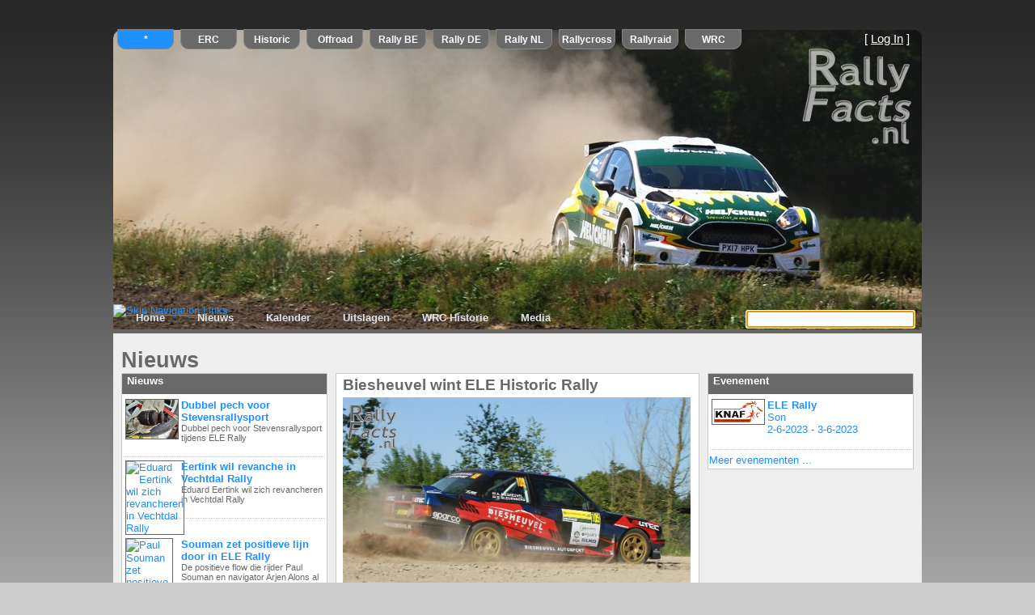

--- FILE ---
content_type: text/html; charset=utf-8
request_url: https://www.rallyfacts.nl/News.aspx?event=b39cb635a0894825bf75465b0b43b4aa&id=4cdc17be-a51d-40eb-8274-036995dcf434&itemOffset=0
body_size: 21042
content:


<!DOCTYPE html PUBLIC "-//W3C//DTD XHTML 1.0 Strict//EN" "http://www.w3.org/TR/xhtml1/DTD/xhtml1-strict.dtd">
<html xmlns="http://www.w3.org/1999/xhtml" xml:lang="nl" xmlns:fb="http://ogp.me/ns/fb#">
<head><title>
	RallyFacts.nl: Biesheuvel wint ELE Historic Rally
</title><link rel="shortcut icon" type="image/x-icon" href="Images/Style/favicon.png" /><link href="Styles/SiteL.min.css" rel="stylesheet" type="text/css" /><link href="Styles/CmsContentL.min.css" rel="stylesheet" type="text/css" /><link href="Styles/TwitterL.min.css" rel="stylesheet" type="text/css" /><link href="Cms/Styles/ButtonsL.min.css" rel="stylesheet" />
    <script src="https://code.jquery.com/jquery-2.2.4.min.js" type="text/javascript"></script>
    <link href="Cms/Styles/Calendar.min.css" rel="stylesheet" />

    <script type="text/javascript">
        function StartSearch(subject) {
            var el = document.getElementById("pnlSearch");
            var lbl = document.getElementById("lblPopupSubject");
            if (lbl) {
                if (subject) {
                    lbl.innerText = subject;

                } else {
                    lbl.innerText = "Zoeken";
                }
            }

            if (el) {
                el.style.display = "block";
            }
            return true;
        }

        function ScrollToTop() {
            var hidScroll = document.getElementById('hidScroll');
            var scrolled = parseInt(hidScroll.value);
            jQuery(window).scrollTop(scrolled);
        }


    </script>
    
    <link rel="alternate" type="application/rss+xml" title="RSS: Nieuws" href="Feeds/News.ashx?type=news" />
    <link rel="alternate" type="application/rss+xml" title="RSS: Kalender" href="Feeds/Events.ashx" />
    <link rel="alternate" type="application/rss+xml" title="RSS: Teams" href="Feeds/Teams.ashx" />
    <link href="Styles/RallyResultsControl.min.css" rel="stylesheet" />


    <!-- open graph meta data -->
    <meta id="ogType" content="website" property="og:type" /><meta id="ogTitle" property="og:title" content="Biesheuvel wint ELE Historic Rally" /><meta id="ogImage" property="og:image" content="https://www.rallyfacts.nl/Images/Rally/2022/MVO-03-06-2023-ELE-20164.jpg" /><meta id="ogDescription" property="og:description" content="Met een hagelnieuwe bolide werden Antoine Biesheuvel en Saskia Bleijenberg de winnaars van de 5e ELE Historic Rally. Na eerdere winst met de Nissan 350Z en de Hyundai i20 R5 was het nu de beurt aan de onlangs bij Mats van den Brand opgehaalde BMW M3 E30. 

" /><meta id="ogUrl" property="og:url" content="https://www.rallyfacts.nl/News.aspx?event=b39cb635a0894825bf75465b0b43b4aa&amp;id=4cdc17be-a51d-40eb-8274-036995dcf434&amp;itemOffset=0" />

    <!-- twitter meta data -->
    <meta id="twCard" name="twitter:card" content="summary_large_image" /><meta id="twTitle" name="twitter:title" content="Biesheuvel wint ELE Historic Rally" /><meta id="twDescription" name="twitter:description" content="Met een hagelnieuwe bolide werden Antoine Biesheuvel en Saskia Bleijenberg de winnaars van de 5e ELE Historic Rally. Na eerdere winst met de Nissan 350Z en de Hyundai i20 R5 was het nu de beurt aan de onlangs bij Mats van den Brand opgehaalde BMW M3 E30. 

" /><meta id="twImage" name="twitter:image:src" content="https://www.rallyfacts.nl/Images/Rally/2022/MVO-03-06-2023-ELE-20164.jpg" /><meta id="twImage0" name="twitter:image0:src" /><meta id="twImage1" name="twitter:image1:src" /><meta id="twImage2" name="twitter:image2:src" /><meta id="twImage3" name="twitter:image3:src" /><meta id="masterMetaDescription" name="description" content="Met een hagelnieuwe bolide werden Antoine Biesheuvel en Saskia Bleijenberg de winnaars van de 5e ELE Historic Rally. Na eerdere winst met de Nissan 350Z en de Hyundai i20 R5 was het nu de beurt aan de onlangs bij Mats van den Brand opgehaalde BMW M3 E30. 

" /><meta http-equiv="cleartype" content="on" /><meta id="masterMetaKeywords" name="keywords" content="Nieuws, Biesheuvel wint ELE Historic Rally, RallyFacts.nl" /></head>

<body>
    <form method="post" action="./News.aspx?event=b39cb635a0894825bf75465b0b43b4aa&amp;id=4cdc17be-a51d-40eb-8274-036995dcf434&amp;itemOffset=0" onkeypress="javascript:return WebForm_FireDefaultButton(event, 'btnSearch')" id="myform">
<div class="aspNetHidden">
<input type="hidden" name="__LASTFOCUS" id="__LASTFOCUS" value="" />
<input type="hidden" name="__EVENTTARGET" id="__EVENTTARGET" value="" />
<input type="hidden" name="__EVENTARGUMENT" id="__EVENTARGUMENT" value="" />
<input type="hidden" name="__VIEWSTATEFIELDCOUNT" id="__VIEWSTATEFIELDCOUNT" value="5" />
<input type="hidden" name="__VIEWSTATE" id="__VIEWSTATE" value="/[base64]/[base64]" />
<input type="hidden" name="__VIEWSTATE1" id="__VIEWSTATE1" value="[base64]/aHR0cHM6Ly93d3cucmFsbHlmYWN0cy5ubC9OZXdzLmFzcHg/[base64]" />
<input type="hidden" name="__VIEWSTATE2" id="__VIEWSTATE2" value="[base64]/aHR0cHM6Ly93d3cucmFsbHlmYWN0cy5ubC9OZXdzLmFzcHg/[base64]/aHR0cHM6Ly93d3cucmFsbHlmYWN0cy5ubC9OZXdzLmFzcHg/[base64]/[base64]/dGVhbT0mZXZlbnQ9YjM5Y2I2MzVhMDg5NDgyNWJmNzU0NjViMGI0M2I0YWFkZAIDDxYCHwtoFgJmD2QWAgIBDw8WAh8FBQVGaWxtc2RkAgUPPCsACQIADxYIHw8LKwQBHxACAR8DFgAfBGZkCBYEHxELKwUBHxICgIBAZAIHDw8WBh8FZB8MBSc/[base64]" />
<input type="hidden" name="__VIEWSTATE3" id="__VIEWSTATE3" value="[base64]/[base64]/[base64]/[base64]/[base64]" />
<input type="hidden" name="__VIEWSTATE4" id="__VIEWSTATE4" value="ZAINDxYCHxQFATFkAhkPZBYCZg8WAh8LaBYEAgEPFgIfC2gWAmYPZBYCAgcPDxYCHwwFNn4vQ21zL0Ntc0NvbnRlbnRJdGVtLmFzcHg/[base64]" />
</div>

<script type="text/javascript">
//<![CDATA[
var theForm = document.forms['myform'];
if (!theForm) {
    theForm = document.myform;
}
function __doPostBack(eventTarget, eventArgument) {
    if (!theForm.onsubmit || (theForm.onsubmit() != false)) {
        theForm.__EVENTTARGET.value = eventTarget;
        theForm.__EVENTARGUMENT.value = eventArgument;
        theForm.submit();
    }
}
//]]>
</script>


<script src="https://ajax.aspnetcdn.com/ajax/4.6/1/WebForms.js" type="text/javascript"></script>
<script type="text/javascript">
//<![CDATA[
window.WebForm_PostBackOptions||document.write('<script type="text/javascript" src="/WebResource.axd?d=aEtoLAczjDqtMjLHpszPLE_DN-AOVCqpmJ8trXktXIWnGcJEOibBty40KvP7AKrSLfYa9QjGHvTpO8xt8q5DU-vie-Y_r5sn0J7g3Yb-zgk1&amp;t=638901608248157332"><\/script>');//]]>
</script>



<script src="Scripts/fadeslideshow.js" type="text/javascript"></script>
<script src="Scripts/header2.js" type="text/javascript"></script>
<script src="https://ajax.aspnetcdn.com/ajax/4.6/1/MenuStandards.js" type="text/javascript"></script>
<script src="https://ajax.aspnetcdn.com/ajax/4.6/1/MicrosoftAjax.js" type="text/javascript"></script>
<script type="text/javascript">
//<![CDATA[
(window.Sys && Sys._Application && Sys.Observer)||document.write('<script type="text/javascript" src="/ScriptResource.axd?d=HwEVEE0CpFtooNHvDSGwHKA5Iz1b8C7sS8r4IVkZke8Q-CY4W4qy_rdTR25YaUHwtyCXi4Rs_KKncpUJ4A6D8neYn6AMFLNUi82LG8PuzO7Vs5FrEwFox0BBltTLlTWqmVNLUaGqhsQR0rX0uiWYFtP1rCuRe1S3xHqDQNDdtL81&t=5c0e0825"><\/script>');//]]>
</script>

<script src="https://ajax.aspnetcdn.com/ajax/4.6/1/MicrosoftAjaxWebForms.js" type="text/javascript"></script>
<script type="text/javascript">
//<![CDATA[
(window.Sys && Sys.WebForms)||document.write('<script type="text/javascript" src="/ScriptResource.axd?d=bo9fw_ueRk-MXVXSV76UBhB1V7q6EqX-HhX9jeVQo_bOrYVc-38tYqGkRQe9b_83VcESdufo3iNRDa_Y31VnOoc6ceqAgNNbpvrRcDaoSXlvKupkjwxtTItgMgmNU7ohCpxh2dbwP31Q9v--SvOXDgBkcVx5S8Mrs-1_frWymYG3FdEtAA_FSMfZYSWOw1qK0&t=5c0e0825"><\/script>');//]]>
</script>

<script src="https://ajax.aspnetcdn.com/ajax/4.6/1/Focus.js" type="text/javascript"></script>
<div class="aspNetHidden">

	<input type="hidden" name="__VIEWSTATEGENERATOR" id="__VIEWSTATEGENERATOR" value="CA8C29DA" />
	<input type="hidden" name="__EVENTVALIDATION" id="__EVENTVALIDATION" value="/wEdABwYkvmIV50NyozjWIYv+WXJsGKbbt5rCbpO2+2PTPMTB9og+SHJy39lF+BSRq1fuKbssHu0ORLb24jJocAntDS2DyvC5bS2K9f0oQLxDq//AtAGROJz012viqIOx1hvk8fVxFCsM0lmkAT6nAWfsDN0EU2tXnK/lkelNpZjWr7OFvCVW7hDF9T+8/9ZaBGFQ3SKQq9qo4wOYEm4L0wMk/giggeH26Th3D7TJMleVzPhjoweeRvgGL1r8ZOXCDTtfoXzOm6+lHrNy30eWTL6cPF14+3WpZQNb82rzs2KnT3rh1V6RkAfufrqJa6LpqnGFgvp0feZE4LTfHIv2ISxDYZeBp3ZBJhq69xkEub4OqEMiKi7AIXQh/PhPH32VNcbPM/zBl32ERsFKzefo6vcZ9VAodI7g88u1pRIH8M3+WikE9ELLs/YfbHofR7C3ksJF5/hxcm3D5eJmnZNfH2gfUN7PuRtMae+3Bub/nXjb3AAYLmmxHAFpNV027366xDNOnD9+fv0KHQPir/IcZ005Iu/rePK7zQYPj3pkUisvxmeBbhWJtOht5ZaHPLQKTR5AHxfzxu5L57wSuwlPba+r2DgT/ZcujhBzzGvINp5hG3k9xqdCkcrLwcPT4SQJTFBLcQ=" />
</div>
        <input type="hidden" name="ctl00$hidScroll" id="hidScroll" value="0" />
        <script type="text/javascript">
//<![CDATA[
Sys.WebForms.PageRequestManager._initialize('ctl00$ScriptManager1', 'myform', ['tctl00$MainContent$ucWucContentItemList$UpdatePanel1','MainContent_ucWucContentItemList_UpdatePanel1','tctl00$MainContent$ucWucTeamList$UpdatePanel1','MainContent_ucWucTeamList_UpdatePanel1','tctl00$MainContent$ucWucEventList$UpdatePanel1','MainContent_ucWucEventList_UpdatePanel1'], [], [], 90, 'ctl00');
//]]>
</script>

        <input type="submit" name="ctl00$btnDummy" value="" id="btnDummy" style="background-color:Transparent;border-width:0px;border-style:None;height:0px;width:0px;" />
        <div class="page">
            <div class="header">
                <div class="top">
                    <span id="ucWucCategoriesStrip_dlCategories" class="CmsCategoryStrip"><span>
        <input type="submit" name="ctl00$ucWucCategoriesStrip$dlCategories$ctl00$btnCategory" value="*" id="ucWucCategoriesStrip_dlCategories_btnCategory_0" class="CmsCategoryButton" style="background-color:#1e90ff;" />
    </span><span>
        <input type="submit" name="ctl00$ucWucCategoriesStrip$dlCategories$ctl01$btnCategory" value="ERC" id="ucWucCategoriesStrip_dlCategories_btnCategory_1" class="CmsCategoryButton" />
    </span><span>
        <input type="submit" name="ctl00$ucWucCategoriesStrip$dlCategories$ctl02$btnCategory" value="Historic" id="ucWucCategoriesStrip_dlCategories_btnCategory_2" class="CmsCategoryButton" />
    </span><span>
        <input type="submit" name="ctl00$ucWucCategoriesStrip$dlCategories$ctl03$btnCategory" value="Offroad" id="ucWucCategoriesStrip_dlCategories_btnCategory_3" class="CmsCategoryButton" />
    </span><span>
        <input type="submit" name="ctl00$ucWucCategoriesStrip$dlCategories$ctl04$btnCategory" value="Rally BE" id="ucWucCategoriesStrip_dlCategories_btnCategory_4" class="CmsCategoryButton" />
    </span><span>
        <input type="submit" name="ctl00$ucWucCategoriesStrip$dlCategories$ctl05$btnCategory" value="Rally DE" id="ucWucCategoriesStrip_dlCategories_btnCategory_5" title="Rally DE" class="CmsCategoryButton" />
    </span><span>
        <input type="submit" name="ctl00$ucWucCategoriesStrip$dlCategories$ctl06$btnCategory" value="Rally NL" id="ucWucCategoriesStrip_dlCategories_btnCategory_6" class="CmsCategoryButton" />
    </span><span>
        <input type="submit" name="ctl00$ucWucCategoriesStrip$dlCategories$ctl07$btnCategory" value="Rallycross" id="ucWucCategoriesStrip_dlCategories_btnCategory_7" class="CmsCategoryButton" />
    </span><span>
        <input type="submit" name="ctl00$ucWucCategoriesStrip$dlCategories$ctl08$btnCategory" value="Rallyraid" id="ucWucCategoriesStrip_dlCategories_btnCategory_8" class="CmsCategoryButton" />
    </span><span>
        <input type="submit" name="ctl00$ucWucCategoriesStrip$dlCategories$ctl09$btnCategory" value="WRC" id="ucWucCategoriesStrip_dlCategories_btnCategory_9" class="CmsCategoryButton" />
    </span></span>


                </div>
                <div id="SlideShow1" style="background-color: transparent; z-index: 10; position: absolute; top: 22px; border-top-left-radius: 10px; border-top-right-radius: 10px;">
                    <img id="imgHeadBg" src="Images/Banners/Banner%20bel.jpg" />
                </div>

                <div id="divLogo" class="logo">
                    <img id="imgLogo" src="https://www.rallyfacts.nl/images/style/logo.png" />
                </div>

                
                <div class="loginDisplay">
                    
                            [ <a href="Account/Login.aspx" id="HeadLoginView_HeadLoginStatus">Log In</a>
                            ]
                        
                </div>
                <div class="clear hideSkiplink">
                    <a href="#NavigationMenu_SkipLink"><img alt="Skip Navigation Links" src="/WebResource.axd?d=a5YHXrA01xD_bDIp-W2a4tubaE1hWK2rvN7cDI1DuxbVjePd51F9j7uPMNi-CagbM-oygFoFlHR6bvKDUlTSCXBWB5b68HrnPVRKHzpI7W01&amp;t=638901608248157332" width="0" height="0" style="border-width:0px;" /></a><div class="menu" id="NavigationMenu">
	<ul class="level1">
		<li><a title="Thuis pagina" class="level1" href="Default.aspx">Home</a></li><li><a title="Nieuws pagina" class="level1" href="news.aspx">Nieuws</a></li><li><a title="Kalender pagina" class="popout level1" href="events.aspx">Kalender</a><ul class="level2">
			<li><a title="Kaart met evenementen" class="level2" href="eventmap.aspx">Evenementen kaart</a></li><li><a title="Legend Boucles à Bastogne" class="level2" href="events.aspx?event=94a71c67-775f-4f60-b158-c686af8342ab">Legend Boucles à Bastogne</a></li><li><a title="Rally van Zweden" class="level2" href="events.aspx?event=30cd8408-6257-4155-9324-46bc2a08bd27">Rally van Zweden</a></li><li><a title="Rally van Haspengouw" class="level2" href="events.aspx?event=11a3e535-a6ba-4a32-ba67-dd469c64f113">Rally van Haspengouw</a></li><li><a title="Safari Rally Kenia" class="level2" href="events.aspx?event=14eac884-5715-4ad7-a88a-4b5dea5ba2b5">Safari Rally Kenia</a></li><li><a title="BP Ultimate Rally Raid Portugal" class="level2" href="events.aspx?event=edfa10d4-07af-428e-b06c-71d785c6c169">BP Ultimate Rally Raid Portugal</a></li><li><a title="Rally van Hongarije" class="level2" href="events.aspx?event=0bea5d3a-3387-4769-a058-7534e426fc15">Rally van Hongarije</a></li><li><a title="ADAC Rallye Erzgebirge" class="level2" href="events.aspx?event=14090586-f95d-42f3-a194-9247e981b27d">ADAC Rallye Erzgebirge</a></li><li><a title="Rally van Kroatië" class="level2" href="events.aspx?event=fba2421e-035d-491a-b548-a051250f6af6">Rally van Kroatië</a></li>
		</ul></li><li><a title="Uitslagen" class="level1" href="Results/Rallies.aspx">Uitslagen</a></li><li><a title="De geschiedenis van het WRC" class="level1" href="WrcHistoryPage.aspx">WRC Historie</a></li><li><a title="Foto en video pagina&#39;s" class="popout level1" href="album.aspx">Media</a><ul class="level2">
			<li><a title="Laatste 10 albums" class="level2" href="albumtop.aspx">Foto top 10</a></li><li><a title="Foto albums" class="level2" href="album.aspx">Foto's</a></li><li><a title="Laatste 10 films" class="level2" href="videotop.aspx">Video top 10</a></li><li><a title="Films pagina" class="level2" href="video.aspx">Video</a></li>
		</ul></li>
	</ul>
</div><a id="NavigationMenu_SkipLink"></a>
                    <div class="divSearch">
                        <input name="ctl00$txtSearch" type="text" id="txtSearch" style="width:200px;" />
                        <input type="image" name="ctl00$btnSearch" id="btnSearch" src="Cms/Images/search24.png" onclick="StartSearch();" style="height:20px;" />
                    </div>
                </div>
            </div>
            <div class="main">

                
    <h1 id="MainContent_h1NewsTitle">Nieuws</h1>
    

    <div>
        <div class="CmsLeftContainer">
            <div id="MainContent_ucWucContentItemList_UpdatePanel1">
	
        <div id="MainContent_ucWucContentItemList_cmsControl" class="CmsControl">
            <table id="MainContent_ucWucContentItemList_tblData" width="100%" class="CmsList">
		<tr class="Header">
			<td>
                        <div>
                            <span id="MainContent_ucWucContentItemList_lblHeader" class="Title">Nieuws</span>
                        </div>
                    </td>
		</tr>
		<tr class="List">
			<td>
                        <table id="MainContent_ucWucContentItemList_DataList1" cellspacing="0" style="width:100%;border-collapse:collapse;">
				<tr>
					<td></td>
				</tr><tr>
					<td>
                                <a id="MainContent_ucWucContentItemList_DataList1_hlArticle_0" href="https://www.rallyfacts.nl/News.aspx?event=b39cb635a0894825bf75465b0b43b4aa&amp;id=6be5b2b8-ecda-42a8-ac5b-0b6b55c7b50d&amp;itemOffset=0">
                                    <div class="Item">
                                        <div style="float: left" class="Image">
                                            <img id="MainContent_ucWucContentItemList_DataList1_Image1_0" src="https://www.rallyfacts.nl/images/2023/onrk/stevens_ele_thumbnail.jpg" alt="Dubbel pech voor Stevensrallysport" />
                                        </div>
                                        <div>
                                            <span id="MainContent_ucWucContentItemList_DataList1_Label1_0" class="Title">Dubbel pech voor Stevensrallysport</span><span id="MainContent_ucWucContentItemList_DataList1_IntroLabel_0" class="Intro"><p>Dubbel pech voor Stevensrallysport tijdens ELE Rally</p>
</span>
                                        </div>
                                    </div>
                                </a></td>
				</tr><tr>
					<td>
                                <a id="MainContent_ucWucContentItemList_DataList1_hlArticle_1" href="https://www.rallyfacts.nl/News.aspx?event=b39cb635a0894825bf75465b0b43b4aa&amp;id=6ddd0f1b-68fb-4e4d-b6ae-83c221bc830f&amp;itemOffset=0">
                                    <div class="Item">
                                        <div style="float: left" class="Image">
                                            <img id="MainContent_ucWucContentItemList_DataList1_Image1_1" src="https://live.staticflickr.com/65535/52949771909_18b69a0bb3_b.jpg" alt="Eduard Eertink wil zich revancheren in Vechtdal Rally" />
                                        </div>
                                        <div>
                                            <span id="MainContent_ucWucContentItemList_DataList1_Label1_1" class="Title">Eertink wil revanche in Vechtdal Rally</span><span id="MainContent_ucWucContentItemList_DataList1_IntroLabel_1" class="Intro"><p>Eduard Eertink wil zich revancheren in Vechtdal Rally</p>
</span>
                                        </div>
                                    </div>
                                </a></td>
				</tr><tr>
					<td>
                                <a id="MainContent_ucWucContentItemList_DataList1_hlArticle_2" href="https://www.rallyfacts.nl/News.aspx?event=b39cb635a0894825bf75465b0b43b4aa&amp;id=3eae5bfb-e5ea-49a6-b9b1-184e74cf82b2&amp;itemOffset=0">
                                    <div class="Item">
                                        <div style="float: left" class="Image">
                                            <img id="MainContent_ucWucContentItemList_DataList1_Image1_2" src="https://live.staticflickr.com/65535/52949778914_431701e313_b.jpg" alt="Paul Souman zet positieve lijn door in ELE Rally" />
                                        </div>
                                        <div>
                                            <span id="MainContent_ucWucContentItemList_DataList1_Label1_2" class="Title">Souman zet positieve lijn door in ELE Rally</span><span id="MainContent_ucWucContentItemList_DataList1_IntroLabel_2" class="Intro"><p>De positieve flow die rijder Paul Souman en navigator Arjen Alons al in de Belgische Sezoensrally te pakken hadden, zette het duo in de ELE rally&nbsp;voort.</p>
</span>
                                        </div>
                                    </div>
                                </a></td>
				</tr><tr>
					<td>
                                <a id="MainContent_ucWucContentItemList_DataList1_hlArticle_3" href="https://www.rallyfacts.nl/News.aspx?event=b39cb635a0894825bf75465b0b43b4aa&amp;id=69df0c59-b54d-42ea-b676-102d64e7c334&amp;itemOffset=0">
                                    <div class="Item">
                                        <div style="float: left" class="Image">
                                            <img id="MainContent_ucWucContentItemList_DataList1_Image1_3" src="https://live.staticflickr.com/65535/52949034442_3047fb7996_b.jpg" alt="GR Yaris Challenge opent seizoen in ELE Rally" />
                                        </div>
                                        <div>
                                            <span id="MainContent_ucWucContentItemList_DataList1_Label1_3" class="Title">Yaris Challenge opent seizoen in ELE Rally</span><span id="MainContent_ucWucContentItemList_DataList1_IntroLabel_3" class="Intro"><p>Tijdens de 58e editie van de ELE Rally ging het tweede seizoen in de GR Yaris Challenge van start.</p>
</span>
                                        </div>
                                    </div>
                                </a></td>
				</tr><tr>
					<td>
                                <a id="MainContent_ucWucContentItemList_DataList1_hlArticle_4" href="https://www.rallyfacts.nl/News.aspx?event=b39cb635a0894825bf75465b0b43b4aa&amp;id=b03317f7-7288-4a14-8ec9-52f6835d3a61&amp;itemOffset=0">
                                    <div class="Item">
                                        <div style="float: left" class="Image">
                                            <img id="MainContent_ucWucContentItemList_DataList1_Image1_4" src="https://live.staticflickr.com/65535/52950004475_872869f9d7_b.jpg" alt="Bob de Jong wint voor vierde keer de ELE Rally" />
                                        </div>
                                        <div>
                                            <span id="MainContent_ucWucContentItemList_DataList1_Label1_4" class="Title">Bob de Jong wint alweer de ELE Rally</span><span id="MainContent_ucWucContentItemList_DataList1_IntroLabel_4" class="Intro"><p>Met zijn vierde zege in de ELE Rally komt rallyrijder Bob de Jong op de tweede plaats van veel-winnaars, op gelijke hoogte met Henk Vossen en alleen rally-legende Jan van der Marel met vijf titels nog voor zich!</p>
</span>
                                        </div>
                                    </div>
                                </a></td>
				</tr><tr>
					<td>
                                <a id="MainContent_ucWucContentItemList_DataList1_hlArticle_5" href="https://www.rallyfacts.nl/News.aspx?event=b39cb635a0894825bf75465b0b43b4aa&amp;id=1dc63ed9-c91b-473f-9ca3-cd16eb67c152&amp;itemOffset=0">
                                    <div class="Item">
                                        <div style="float: left" class="Image">
                                            <img id="MainContent_ucWucContentItemList_DataList1_Image1_5" src="https://www.rallyfacts.nl/images/rally/2022/mvo-03-06-2023-ele-20136_thumbnail.jpg" alt="VDZ Racing maakt de nodige kilometers in ELE Rally " />
                                        </div>
                                        <div>
                                            <span id="MainContent_ucWucContentItemList_DataList1_Label1_5" class="Title">VDZ Racing maakt de nodige kilometers </span><span id="MainContent_ucWucContentItemList_DataList1_IntroLabel_5" class="Intro"><p>Afgelopen weekend stond VDZ Racing, met Roel van der Zanden en Gijs Boom, eindelijk weer eens aan de start van een rally.</p>
</span>
                                        </div>
                                    </div>
                                </a></td>
				</tr><tr>
					<td>
                                <a id="MainContent_ucWucContentItemList_DataList1_hlArticle_6" href="https://www.rallyfacts.nl/News.aspx?event=b39cb635a0894825bf75465b0b43b4aa&amp;id=1dce65ed-e4d4-4eec-8a3a-c95c42e55fda&amp;itemOffset=0">
                                    <div class="Item">
                                        <div style="float: left" class="Image">
                                            <img id="MainContent_ucWucContentItemList_DataList1_Image1_6" src="https://www.rallyfacts.nl/images/rally/2022/mvo-03-06-2023-ele-00023_thumbnail.jpg" alt="Sterk podium voor Van Deijne in ELE Rally" />
                                        </div>
                                        <div>
                                            <span id="MainContent_ucWucContentItemList_DataList1_Label1_6" class="Title">Sterk podium voor Van Deijne in ELE Rally</span><span id="MainContent_ucWucContentItemList_DataList1_IntroLabel_6" class="Intro"><p>Kevin van Deijne en Hein Verschuuren hebben met een sterke tweede plaats in de 58e ELE Rally goede zaken gedaan voor het Open Nederlands Rally Kampioenschap.</p>
</span>
                                        </div>
                                    </div>
                                </a></td>
				</tr>
			</table><table id="MainContent_ucWucContentItemList_DataList2" cellspacing="0" style="width:100%;border-collapse:collapse;">
				<tr>
					<td></td>
				</tr><tr>
					<td>
                                <a id="MainContent_ucWucContentItemList_DataList2_hlArticle_0" href="https://www.rallyfacts.nl/News.aspx?event=b39cb635a0894825bf75465b0b43b4aa&amp;id=c2879683-d7d0-4519-b93c-30b034ad6d9c&amp;itemOffset=0">
                                    <div class="HeadLine">
                                        <span id="MainContent_ucWucContentItemList_DataList2_Label1_0" class="Title">Klein Kromhof en Deij winnen ELE Rally</span>
                                    </div>
                                </a></td>
				</tr><tr>
					<td>
                                <a id="MainContent_ucWucContentItemList_DataList2_hlArticle_1" href="https://www.rallyfacts.nl/News.aspx?event=b39cb635a0894825bf75465b0b43b4aa&amp;id=ab2c015e-df3f-4f11-90c5-4538ed68dccb&amp;itemOffset=0">
                                    <div class="HeadLine">
                                        <span id="MainContent_ucWucContentItemList_DataList2_Label1_1" class="Title">De Jong wint zonovergoten ELE Rally</span>
                                    </div>
                                </a></td>
				</tr><tr>
					<td>
                                <a id="MainContent_ucWucContentItemList_DataList2_hlArticle_2" href="https://www.rallyfacts.nl/News.aspx?event=b39cb635a0894825bf75465b0b43b4aa&amp;id=b8afc170-0af4-4489-a91f-090ba9f22819&amp;itemOffset=0">
                                    <div class="HeadLine">
                                        <span id="MainContent_ucWucContentItemList_DataList2_Label1_2" class="Title">Bob de Jong aan kop in de 58e ELE Rally</span>
                                    </div>
                                </a></td>
				</tr><tr>
					<td>
                                <a id="MainContent_ucWucContentItemList_DataList2_hlArticle_3" href="https://www.rallyfacts.nl/News.aspx?event=b39cb635a0894825bf75465b0b43b4aa&amp;id=1b3d0308-fdd9-45fa-9e1e-e75d1a26b1dd&amp;itemOffset=0">
                                    <div class="HeadLine">
                                        <span id="MainContent_ucWucContentItemList_DataList2_Label1_3" class="Title">Op naar de thuisrally.</span>
                                    </div>
                                </a></td>
				</tr><tr>
					<td>
                                <a id="MainContent_ucWucContentItemList_DataList2_hlArticle_4" href="https://www.rallyfacts.nl/News.aspx?event=b39cb635a0894825bf75465b0b43b4aa&amp;id=33dc644b-66c3-4928-b661-507014e88146&amp;itemOffset=0">
                                    <div class="HeadLine">
                                        <span id="MainContent_ucWucContentItemList_DataList2_Label1_4" class="Title">Dwars in de ELE Rally.</span>
                                    </div>
                                </a></td>
				</tr><tr>
					<td>
                                <a id="MainContent_ucWucContentItemList_DataList2_hlArticle_5" href="https://www.rallyfacts.nl/News.aspx?event=b39cb635a0894825bf75465b0b43b4aa&amp;id=de8fed68-e726-46ce-bb9c-4197d9879891&amp;itemOffset=0">
                                    <div class="HeadLine">
                                        <span id="MainContent_ucWucContentItemList_DataList2_Label1_5" class="Title">e Jong en e Wild hebben zin in ELE Rally</span>
                                    </div>
                                </a></td>
				</tr><tr>
					<td>
                                <a id="MainContent_ucWucContentItemList_DataList2_hlArticle_6" href="https://www.rallyfacts.nl/News.aspx?event=b39cb635a0894825bf75465b0b43b4aa&amp;id=c824841f-d85d-464f-95ad-303cf59da692&amp;itemOffset=0">
                                    <div class="HeadLine">
                                        <span id="MainContent_ucWucContentItemList_DataList2_Label1_6" class="Title">Vol deelnemersveld in 58e ELE Rally</span>
                                    </div>
                                </a></td>
				</tr><tr>
					<td>
                                <a id="MainContent_ucWucContentItemList_DataList2_hlArticle_7" href="https://www.rallyfacts.nl/News.aspx?event=b39cb635a0894825bf75465b0b43b4aa&amp;id=7dfe92fb-ca4d-4189-80cb-958c4a813569&amp;itemOffset=0">
                                    <div class="HeadLine">
                                        <span id="MainContent_ucWucContentItemList_DataList2_Label1_7" class="Title">De ELE klassementsproeven belicht</span>
                                    </div>
                                </a></td>
				</tr>
			</table></td>
		</tr>
		<tr class="List">
			<td>
                        

<table class="CmsPager">
    <tr>
        <td>
            <input type="submit" name="ctl00$MainContent$ucWucContentItemList$WucPager$lnkPrevious" value="" id="MainContent_ucWucContentItemList_WucPager_lnkPrevious" disabled="disabled" class="aspNetDisabled Previous" />
        </td>
        <td>
            <span id="MainContent_ucWucContentItemList_WucPager_lblPage" class="Page">1 / 2</span></td>
        <td>
            <input type="submit" name="ctl00$MainContent$ucWucContentItemList$WucPager$lnkNext" value="" id="MainContent_ucWucContentItemList_WucPager_lnkNext" class="Next" /></td>
    </tr>
</table>
<input type="hidden" name="ctl00$MainContent$ucWucContentItemList$WucPager$hidOffsetId" id="MainContent_ucWucContentItemList_WucPager_hidOffsetId" />
<input type="hidden" name="ctl00$MainContent$ucWucContentItemList$WucPager$hidCurrentOffset" id="MainContent_ucWucContentItemList_WucPager_hidCurrentOffset" value="0" />
<input type="hidden" name="ctl00$MainContent$ucWucContentItemList$WucPager$hidPageSize" id="MainContent_ucWucContentItemList_WucPager_hidPageSize" value="15" />
<input type="hidden" name="ctl00$MainContent$ucWucContentItemList$WucPager$hidRecordCount" id="MainContent_ucWucContentItemList_WucPager_hidRecordCount" value="18" />


                    </td>
		</tr>
	</table>
	
        </div>
    
</div>

<input type="hidden" name="ctl00$MainContent$ucWucContentItemList$hidContext" id="MainContent_ucWucContentItemList_hidContext" />
<input type="hidden" name="ctl00$MainContent$ucWucContentItemList$hidTargetUrl" id="MainContent_ucWucContentItemList_hidTargetUrl" />

            

            


            


        </div>
        <div class="CmsMainContainer">
            <div id="MainContent_ucWucContentItem_cmsControl" class="CmsControl">
    <table style="width: 100%" class="CmsDetailItem">
        
        <tr>
            <td>
                <a id="MainContent_ucWucContentItem_lnkH1" class="TitleLink">
                    <h1 id="MainContent_ucWucContentItem_h1ItemTitle">Biesheuvel wint ELE Historic Rally</h1>
                </a>
            </td>
        </tr>
        
        <tr id="MainContent_ucWucContentItem_trContent">
	<td>
                <div class="Intro">
                    <div id="MainContent_ucWucContentItem_divImgIntro">
                        <a id="MainContent_ucWucContentItem_lnkImg" class="ImageLink">
                            <img id="MainContent_ucWucContentItem_imgIntroTop" title="Biesheuvel wint ELE Historic Rally" class="Intro" src="https://www.rallyfacts.nl/Images/Rally/2022/MVO-03-06-2023-ELE-20164.jpg" />
                        </a>
                    </div>
                    <div id="MainContent_ucWucContentItem_divItemIntro"><p>Met een hagelnieuwe bolide werden Antoine Biesheuvel en Saskia Bleijenberg de winnaars van de 5e ELE Historic Rally. Na eerdere winst met de Nissan 350Z en de Hyundai i20 R5 was het nu de beurt aan de onlangs bij Mats van den Brand opgehaalde BMW M3 E30. </p></div>
                </div>

                <div id="MainContent_ucWucContentItem_divItemContent" class="Content"><p>Nadat er op vrijdagavond voor het eerst echt in gereden werd en er flink gewend moest worden aan de BMW, werd vanaf zaterdag de weg naar boven ingeslagen. En met resultaat, een voorsprong van ruim 40 seconden is niet niks. De tweede plaats ging naar de Belgische equipe Christophe de Leeuw en Pieter van Hoef met de Opel Ascona A. Derde werden Jeroen en Senna van Eerd met de fraaie Toyota Celica GT-Four ST205.</p></div>
            </td>
</tr>

        <tr id="MainContent_ucWucContentItem_trFooter">
	<td>
                <div id="MainContent_ucWucContentItem_WucEditorFooter_divEditor" class="EditorFooter">
    
    <div id="MainContent_ucWucContentItem_WucEditorFooter_divAuthor" class="Item Author">
        <div id="MainContent_ucWucContentItem_WucEditorFooter_divImgAuthor" class="Image">
            <img id="MainContent_ucWucContentItem_WucEditorFooter_imgAuthor" src="https://www.rallyfacts.nl/images/style/gravatar64.jpg" />
        </div>
        <div id="MainContent_ucWucContentItem_WucEditorFooter_divDescAuthor" class="Description">
            <span id="MainContent_ucWucContentItem_WucEditorFooter_lblAuthorHeader" class="Header">Tekst: </span>
            <a id="MainContent_ucWucContentItem_WucEditorFooter_lnkAuthor" class="Link">Press release</a>
        </div>
    </div>
    <div id="MainContent_ucWucContentItem_WucEditorFooter_divPhotographer" class="Item Photographer">
        <div id="MainContent_ucWucContentItem_WucEditorFooter_divImgPhotographer" class="Image">
            <img id="MainContent_ucWucContentItem_WucEditorFooter_imgPhotographer" src="https://www.rallyfacts.nl/images/editors/11822496_1091793977515259_6515112320545219050_n.jpg" />
        </div>
        <div id="MainContent_ucWucContentItem_WucEditorFooter_divDescPhotographer" class="Description">
            <span id="MainContent_ucWucContentItem_WucEditorFooter_lblPhotographerHeader" class="Header">Foto's: </span>
            <a id="MainContent_ucWucContentItem_WucEditorFooter_lnkPhotographer" class="Link" href="Redacteur.aspx?editor=39435a256ad64ba5af45d6c608bc0dda">Martijn van Oort</a>
        </div>
    </div>
</div>

            </td>
</tr>

        
        <tr id="MainContent_ucWucContentItem_trSocialMedia">
	<td>
                <!-- AddThis Button BEGIN -->
                <!-- Go to www.addthis.com/dashboard to customize your tools -->
                <div id="MainContent_ucWucContentItem_divAddThis" class="addthis_native_toolbox"></div>
                <!-- AddThis Button END -->
            </td>
</tr>

        <tr>
            <td>
                <a id="MainContent_ucWucContentItem_btnRss" class="RssButton" href="feeds/news.ashx?type=news" target="_blank"></a>
                <a id="MainContent_ucWucContentItem_lnkRss" href="feeds/news.ashx?type=news" target="_blank">RSS News Feed</a>
            </td>
        </tr>
    </table>
    <input type="hidden" name="ctl00$MainContent$ucWucContentItem$hidContentitemId" id="MainContent_ucWucContentItem_hidContentitemId" value="4cdc17bea51d40eb8274036995dcf434" />
</div>

            
<input type="hidden" name="ctl00$MainContent$WucEventResultsList$hidContext" id="MainContent_WucEventResultsList_hidContext" />


            <div id="MainContent_WucRelatedContentItemList_cmsControl" class="CmsControl">
    <table id="MainContent_WucRelatedContentItemList_tblData" width="100%" class="CmsList">
	<tr class="Header">
		<td>
                <div>
                    <span id="MainContent_WucRelatedContentItemList_lblHeader" class="Title">Gerelateerde artikelen</span>
                </div>
            </td>
	</tr>
	<tr class="List">
		<td>
                <table style="width: 100%;padding: 0;border-spacing: 0">
                    <tr>
	<td class="SubHeader"><a href="events.aspx?id=4cdc17be-a51d-40eb-8274-036995dcf434&amp;itemOffset=0&amp;event=b39cb635a0894825bf75465b0b43b4aa"><span>ELE Rally</span></a></td>
</tr><tr>
	<td><ul class="SubList">
		<li class="SubHeadLine"><a href="https://www.rallyfacts.nl/News.aspx?event=b39cb635a0894825bf75465b0b43b4aa&amp;itemOffset=0&amp;id=6be5b2b8ecda42a8ac5b0b6b55c7b50d"><span>Dubbel pech voor Stevensrallysport</span></a></li><li class="SubHeadLine"><a href="https://www.rallyfacts.nl/News.aspx?event=b39cb635a0894825bf75465b0b43b4aa&amp;itemOffset=0&amp;id=6ddd0f1b68fb4e4db6ae83c221bc830f"><span>Eduard Eertink wil zich revancheren in Vechtdal Rally</span></a></li><li class="SubHeadLine"><a href="https://www.rallyfacts.nl/News.aspx?event=b39cb635a0894825bf75465b0b43b4aa&amp;itemOffset=0&amp;id=3eae5bfbe5ea49a6b9b1184e74cf82b2"><span>Paul Souman zet positieve lijn door in ELE Rally</span></a></li><li class="SubHeadLine"><a href="https://www.rallyfacts.nl/News.aspx?event=b39cb635a0894825bf75465b0b43b4aa&amp;itemOffset=0&amp;id=69df0c59b54d42eab676102d64e7c334"><span>GR Yaris Challenge opent seizoen in ELE Rally</span></a></li><li class="SubHeadLine"><a href="https://www.rallyfacts.nl/News.aspx?event=b39cb635a0894825bf75465b0b43b4aa&amp;itemOffset=0&amp;id=b03317f772884a148ec952f6835d3a61"><span>Bob de Jong wint voor vierde keer de ELE Rally</span></a></li>
	</ul></td>
</tr>
                </table>
            </td>
	</tr>
</table>

</div>


            

        </div>
        <div class="CmsRightContainer">
            <div id="MainContent_ucWucTeamList_UpdatePanel1">
	
        
    
</div>

<input type="hidden" name="ctl00$MainContent$ucWucTeamList$hidTargetUrl" id="MainContent_ucWucTeamList_hidTargetUrl" value="~/Teams.aspx" />
            <div id="MainContent_ucWucEventList_UpdatePanel1">
	
        <div id="MainContent_ucWucEventList_cmsControl" class="CmsControl">
            <table id="MainContent_ucWucEventList_tblCmsList" style="width: 100%" class="CmsList">
		<tr id="MainContent_ucWucEventList_trHeader" class="Header">
			<td>
                        <div>
                            <span id="MainContent_ucWucEventList_lblHeader" class="Title">Evenement</span>
                        </div>
                    </td>
		</tr>
		<tr class="List">
			<td>
                        <table id="MainContent_ucWucEventList_DataList1" cellspacing="0" style="width:100%;border-collapse:collapse;">
				<tr>
					<td></td>
				</tr><tr>
					<td>
                                <a id="MainContent_ucWucEventList_DataList1_hlEvent1_0" href="Events.aspx?event=b39cb635-a089-4825-bf75-465b0b43b4aa&amp;eventOffset=0">
                                    <div class="Item">
                                        <div style="float: left" class="Image">
                                            <img id="MainContent_ucWucEventList_DataList1_Image1_0" src="https://www.rallyfacts.nl/Images/2024/OrganisatieLogos/KNAF_logo_thumbnail.png" alt="ELE Rally" />
                                        </div>
                                        <div>
                                            <span id="MainContent_ucWucEventList_DataList1_Label1_0" class="Title">ELE Rally</span><br />
                                            <span id="MainContent_ucWucEventList_DataList1_IntroLabel_0" class="Label">Son</span><br />
                                            <span id="MainContent_ucWucEventList_DataList1_Label2_0" class="Label">2-6-2023 - 3-6-2023</span><br />
                                        </div>
                                    </div>
                                </a>
                            </td>
				</tr>
			</table>

                        <table id="MainContent_ucWucEventList_DataList2" cellspacing="0" style="width:100%;border-collapse:collapse;">
				<tr>
					<td></td>
				</tr>
			</table>
                    </td>
		</tr>
		<tr id="MainContent_ucWucEventList_trMoreEvents" class="List">
			<td>
                        <a id="MainContent_ucWucEventList_hlMoreEvents" title="Klik hier om naar de kalender te gaan" class="FurtherReading" href="events.aspx">Meer evenementen ...</a>
                    </td>
		</tr>
		<tr class="List">
			<td>
                        
                    </td>
		</tr>
	</table>
	
        </div>
    
</div>


<input type="hidden" name="ctl00$MainContent$ucWucEventList$hidTargetUrl" id="MainContent_ucWucEventList_hidTargetUrl" value="~/Events.aspx" />

            

            

        </div>
    </div>

                <div class="footer">
                    
<div class="CmsFooterMenu">
    <div>
        <table align="Center">
	<tr>
		<td><div class="Level0">
			<a href="/contact.aspx" target="_self" title="Contact">Contact</a> | 
		</div></td><td><div class="Level0">
			<a href="http://www.nBits.nl" target="_blank" title="nBits">Gerealiseerd door nBits</a>
		</div></td>
	</tr><tr>
		<td><table>

		</table></td><td><table>

		</table></td>
	</tr>
</table>
    </div>
</div>

                </div>
            </div>

        </div>
        <div id="pnlSearch" class="popup">
	
            <table width="100%">
                <tr>
                    <td>
                        <img id="Image1" src="Images/Style/progress.gif" style="width:50px;" /></td>
                    <td align="center">
                        <label id="lblPopupSubject"></label>
                        <br />
                        Even geduld s.v.p.</td>
                </tr>
            </table>

        
</div>
        
        <input type="hidden" name="ctl00$JsonImageList1" id="JsonImageList1" value="[{&quot;FileName&quot;:&quot;https:\/\/www.rallyfacts.nl\/images\/gallery\/2017\/rally nl\/ele rally 2017\/mvo-ele17-0055_banner.jpg&quot;}]" />
        <script type="text/javascript">
            initializeSlideShow1();
        </script>

    
<script type='text/javascript'>new Sys.WebForms.Menu({ element: 'NavigationMenu', disappearAfter: 500, orientation: 'horizontal', tabIndex: 0, disabled: false });</script>
<script type="text/javascript">
//<![CDATA[
WebForm_AutoFocus('txtSearch');//]]>
</script>
</form>
</body>
</html>


--- FILE ---
content_type: text/css
request_url: https://www.rallyfacts.nl/Styles/SiteL.min.css
body_size: 2166
content:
body{background:#ccc;font-size:10pt;font-family:"Trebuchet MS",Arial,"Helvetica Neue","Lucida Grande","Segoe UI",Arial,Helvetica,Verdana,sans-serif;margin:0;padding:0;color:#696969;background-image:url('../Images/Style/bg.png');background-repeat:repeat-x;background-attachment:fixed;background-position:left top;}a:link,a:visited{color:#1e90ff;}a:hover{color:#1e90ff;text-decoration:none;}a:active{color:#1e90ff;}p{margin-top:0;margin-bottom:10px;}h1,h2,h3,h4,h5,h6{font-size:1.5em;color:#696969;text-transform:none;font-weight:200;margin-bottom:0;}h1{font-size:20pt;padding-bottom:0;margin-bottom:0;font-weight:bold;}h2{font-size:1.5em;font-weight:600;}h3{font-size:1.2em;font-weight:bold;line-height:1.2em;}h4{font-size:1.1em;}h5,h6{font-size:1em;}td{vertical-align:top;margin:0;}.rightColumn>h1,.rightColumn>h2,.leftColumn>h1,.leftColumn>h2{margin-top:0;}.page{width:1000px;background-color:#eee;margin:0 auto 0 auto;position:relative;}.top{position:absolute;top:0;left:0;height:0;background-color:transparent;margin:-2px;width:100%;}.header{position:absolute;top:0;left:0;margin:0;padding:0;width:100%;height:395px;}.header h1{font-weight:700;margin:0;padding:0 0 0 20px;color:#f9f9f9;border:none;line-height:2em;font-size:2em;position:absolute;z-index:99;top:20px;width:100%;}.header .logo{position:absolute;top:40px;right:10px;height:145px;z-index:999999;}.header .logo img{height:145px;}.main{position:absolute;margin:0 12px 20px 0;padding-top:0;padding-left:10px;padding-bottom:20px;min-height:600px;top:397px;left:0;background-color:#eee;width:990px;}.footer{color:#696969;margin:5px auto 0 -10px;line-height:normal;font-size:8pt;height:20px;z-index:99;text-align:center;position:absolute;width:100%;float:left;bottom:10px;}div.hideSkiplink{width:100%;position:absolute;bottom:1px;background-image:url('../Cms/Images/transp50.png');z-index:99;height:33px;}div.menu{position:absolute;top:0;padding:4px 0 4px 8px;}div.menu ul{list-style:none;margin:0;padding:0;width:auto;z-index:9999;}div.menu ul li a,div.menu ul li a:visited{color:#dde4ec;display:block;line-height:1.35em;padding:4px 20px;text-decoration:none;white-space:nowrap;z-index:99999;font-weight:bold;background-image:url('../Cms/Images/transp50.png');background-repeat:repeat;border-width:1px;border-style:none;}div.menu ul li a:hover{background-color:#aaa;text-decoration:none;border-style:solid;border-color:#a9a9a9;}div.menu ul li a:active{background-color:#dde4ec;text-decoration:none;border-style:none;}div.menu .selected{background-color:#aaa;border-bottom:solid 2px #fff;}fieldset{margin:1em 0;padding:1em;border:1px solid #ccc;}fieldset p{margin:2px 12px 10px 10px;}fieldset.login label,fieldset.register label,fieldset.changePassword label{display:block;}fieldset label.inline{display:inline;}legend{font-size:1.1em;font-weight:600;padding:2px 4px 8px 4px;}input.textEntry{width:320px;border:1px solid #ccc;}input.passwordEntry{width:320px;border:1px solid #ccc;}div.accountInfo{width:101%;}.clear{clear:both;}.title{display:block;float:left;text-align:left;width:auto;}.loginDisplay{font-size:1.1em;display:block;text-align:right;padding:10px;color:#fff;z-index:99;position:absolute;top:15px;right:5px;}.loginDisplay a:link{color:#fff;}.loginDisplay a:visited{color:#fff;}.loginDisplay a:hover{color:#fff;}.failureNotification{font-size:1.2em;color:#f00;}.bold{font-weight:bold;}.submitButton{text-align:right;padding-right:10px;}.CmsMainContainer{float:left;top:0;width:450px;margin-left:10px;margin-right:10px;}.CmsRightContainer{float:left;top:0;width:255px;}.CmsLeftContainer{float:left;top:0;width:255px;}.CmsContainerHeader{background-color:#4b6c9e;color:#fff;font-weight:bold;width:100%;height:25px;display:block;padding-left:5px;padding-top:2px;}.NavButton{border:1px solid #b6b7bc;background-color:#4b6c9e;color:#fff;margin-right:5px;margin-left:5px;width:80px;height:23px;}.HidButton{width:0;height:0;border:0 none transparent;padding:0;}.ColValue{width:200px;}.Label01{width:150px;display:inline-block;vertical-align:middle;font-weight:bold;font-size:8pt;}.ErrorIcon{background-position:left top;border-style:none;border-width:0;width:24px;height:24px;display:inline-block;background-image:url('../Images/Style/WarningHS.png');background-repeat:no-repeat;color:#fff;font-size:1pt;float:right;}.ErrorMessage{color:#f00;font-weight:bold;font-size:9pt;}.OkMessage{color:#008000;font-weight:bold;font-size:9pt;}.crumb{margin-top:15px;background-color:#4b6c9e;padding:3px 10px 3px 6px;border-bottom-right-radius:9px;border-top-right-radius:9px;height:18px;line-height:18px;}.crumb:hover{background-color:#ccc;color:#4b6c9e;}.crumb a{color:#fff;font-weight:bold;text-decoration:none;}.crumbSeparator{font-weight:bolder;}.divSearch{position:absolute;bottom:4px;right:5px;}.errorBox{width:400px;height:300px;border:solid 1px #ccc;border-radius:5px;margin-left:auto;margin-right:auto;background-color:#f7f7f7;padding:10px;}.errorHeader{width:100%;text-align:center;font-size:x-large;font-weight:bold;background-color:#4b6c9e;color:#fff;margin-top:-5px;}.errorText{font-size:large;}.popup{position:relative;display:none;margin-left:auto;margin-right:auto;top:200px;padding-top:30px;width:300px;height:100px;text-align:center;background-color:#fff;color:#696969;font-size:11pt;font-weight:bold;z-index:999999;border-radius:15px;border:medium solid #4b6c9e;}img.right{float:right;margin-left:15px;padding:5px;}img.left{float:left;margin-right:15px;padding:5px;}img.center{display:block;margin-right:auto;margin-left:auto;padding:5px;}.marker{background-color:#ff0;}

--- FILE ---
content_type: text/css
request_url: https://www.rallyfacts.nl/Styles/RallyResultsControl.min.css
body_size: 396
content:
.RallyResultsControl{padding-bottom:0;margin-bottom:10px;background-color:#fff;border:1px solid #ccc;}.RallyResultsControl .List{width:100%;}.RallyResultsControl .List .RallyResult{float:left;margin-left:5px;display:inline-block;margin-top:0;margin-bottom:0;box-shadow:2px 2px 5px #eee;line-height:22px;width:430px;}.RallyResultsControl .List .RallyResult .Line1 .FirstCol,.RallyResultsControl .List .RallyResult .Line2 .FirstCol,.RallyResultsControl .List .RallyResult .Line3 .FirstCol{width:80px;display:inline-block;height:100%;}.RallyResultsControl .List .RallyResult .Line1 .Position,.RallyResultsControl .List .RallyResult .Line2 .Position,.RallyResultsControl .List .RallyResult .Line3 .Position,.RallyResultsControl .List .RallyResult .Line1 .Startno,.RallyResultsControl .List .RallyResult .Line2 .Startno,.RallyResultsControl .List .RallyResult .Line3 .Startno{float:left;display:inline-block;text-align:right;width:30px;}.RallyResultsControl .List .RallyResult .Line1 .Time,.RallyResultsControl .List .RallyResult .Line2 .Time,.RallyResultsControl .List .RallyResult .Line3 .Time{display:inline-block;text-align:right;position:relative;width:70px;right:5px;}.RallyResultsControl .List .RallyResult .Line1 .Driver,.RallyResultsControl .List .RallyResult .Line2 .Driver,.RallyResultsControl .List .RallyResult .Line3 .Driver,.RallyResultsControl .List .RallyResult .Line1 .Codriver,.RallyResultsControl .List .RallyResult .Line2 .Codriver,.RallyResultsControl .List .RallyResult .Line3 .Codriver,.RallyResultsControl .List .RallyResult .Line1 .Car,.RallyResultsControl .List .RallyResult .Line2 .Car,.RallyResultsControl .List .RallyResult .Line3 .Car{display:inline-block;width:220px;padding-left:10px;}.RallyResultsControl .List .RallyResult .Line1 .Flag,.RallyResultsControl .List .RallyResult .Line2 .Flag,.RallyResultsControl .List .RallyResult .Line3 .Flag,.RallyResultsControl .List .RallyResult .Line1 .Manufacturer,.RallyResultsControl .List .RallyResult .Line2 .Manufacturer,.RallyResultsControl .List .RallyResult .Line3 .Manufacturer{max-height:20px !important;max-width:30px !important;min-width:23px !important;height:16px;}.RallyResultsControl .List .RallyResult .Line1 .StageName,.RallyResultsControl .List .RallyResult .Line2 .StageName,.RallyResultsControl .List .RallyResult .Line3 .StageName{display:inline-block;width:300px;padding-left:10px;}.RallyResultsControl .List .WeatherItem .Icon{display:inline-block;float:left;width:100px;}.RallyResultsControl .List .WeatherItem .Data{display:inline-block;float:left;margin-top:20px;}